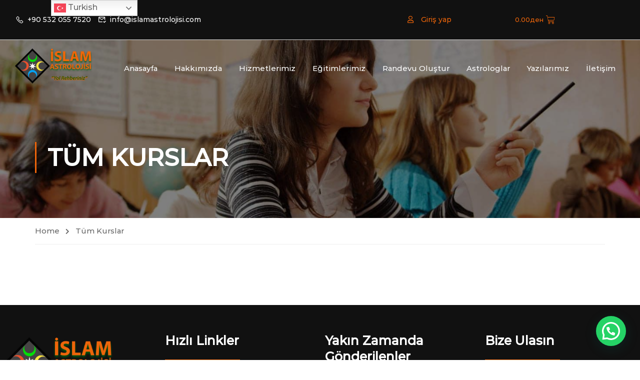

--- FILE ---
content_type: text/css
request_url: https://www.islamastrolojisi.com/wp-content/uploads/useanyfont/uaf.css?ver=1764360466
body_size: 38
content:
				@font-face {
					font-family: 'montserrat';
					src: url('/wp-content/uploads/useanyfont/7767Montserrat.woff2') format('woff2'),
						url('/wp-content/uploads/useanyfont/7767Montserrat.woff') format('woff');
					  font-display: auto;
				}

				.montserrat{font-family: 'montserrat' !important;}

						h1, h2, h3, h4, h5, h6, .entry-title, body.single-post .entry-title, body.page .entry-title, body.category .entry-title, .widget-title, .site-title, .site-description, body, p, blockquote, li, a, strong, b, em, .menu-about-courses-container li a, .menu-about-courses-container li span, #menu-about-courses li a, #menu-about-courses li span, .menu-main-menu-container li a, .menu-main-menu-container li span, #menu-main-menu li a, #menu-main-menu li span{
					font-family: 'montserrat' !important;
				}
		